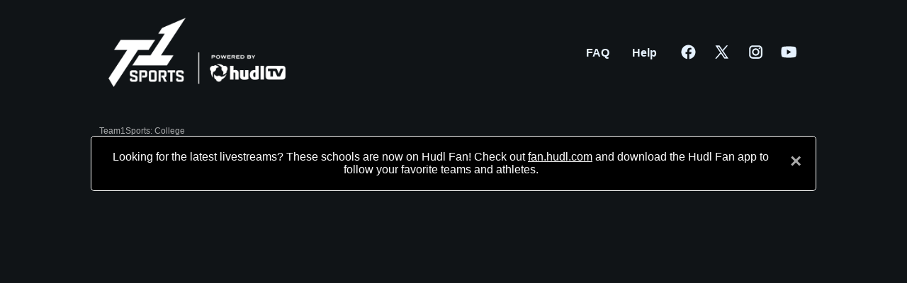

--- FILE ---
content_type: text/html
request_url: https://www.team1sports.com/college/?S=sbcc
body_size: 16171
content:
<!DOCTYPE html>

<html lang="en" xml:lang="en" xmlns="http://www.w3.org/1999/xhtml">

	<head>
		<meta charset="utf-8">
		<meta name="google" content="notranslate">
		<meta http-equiv="Content-Language" content="en">
		<title>Team 1 Sports: College</title>
		<meta name="title" content="Team 1 Sports: College">
		<meta name="description" content="Team 1 Sports: College | Live and On-Demand Video Streaming Powered By Hudl TV">
		<meta name="viewport" content="width=device-width,initial-scale=1">
		<!-- Global site tag (gtag.js) - Google Analytics -->
		<script async="async" src="https://www.googletagmanager.com/gtag/js?id=G-8RQCL3JC5L"></script>
		<script>
			window.dataLayer = window.dataLayer || [];
			function gtag() {
				dataLayer.push(arguments);
			}
			gtag('js', new Date());
			gtag('config', 'G-8RQCL3JC5L');
		</script>

		<link rel="icon" href="https://team1sports.com/assets/images/team1-favicon.ico">

		<script data-ad-client="ca-pub-8064575791506511" async="async"
			src="https://pagead2.googlesyndication.com/pagead/js/adsbygoogle.js"></script>
		<script async="async" src="https://securepubads.g.doubleclick.net/tag/js/gpt.js"></script>
		<script>
			window.googletag = window.googletag || { cmd: [] };
			googletag.cmd.push(function () {
				if (document.documentElement.clientWidth >= 768) {
					googletag
						.defineSlot('/29795821/hudltvuni', [728, 90], 'google-large-ad-top')
						.addService(googletag.pubads())
						.setTargeting('interests', 'sports');
					googletag
						.defineSlot('/29795821/hudltvuni', [728, 90], 'google-large-ad-bottom')
						.addService(googletag.pubads())
						.setTargeting('interests', 'sports');
				} else {
					googletag
						.defineSlot('/29795821/hudltvuni', [320, 50], 'google-small-ad-top')
						.addService(googletag.pubads())
						.setTargeting('interests', 'sports');
					googletag
						.defineSlot('/29795821/hudltvuni', [320, 50], 'google-small-ad-bottom')
						.addService(googletag.pubads())
						.setTargeting('interests', 'sports');
				}
				googletag.pubads().enableSingleRequest();
				googletag.pubads().collapseEmptyDivs(true);
				googletag.enableServices();
			});
		</script>
		<style>
			:root {
				--primary-color: #191f24;
				--secondary-color: #101417;
				--secondary-color-dark: #101417;
				--text-color: #E6F2FF;
				--text-color-transparent: rgba(230, 242, 255, 0.5);
			}

			header {
				margin: 15px 0;
			}

			* {
				box-sizing: inherit;
				padding: 0;
				margin: 0;
			}

			:after,
			:before {
				box-sizing: inherit;
				text-decoration: inherit;
				vertical-align: inherit;
			}

			html {
				box-sizing: border-box;
				overflow: unset !important;
				text-rendering: optimizeLegibility;
				-webkit-font-smoothing: antialiased;
				-moz-osx-font-smoothing: grayscale;
				-webkit-tap-highlight-color: rgba(0, 0, 0, 0);
			}

			body {
				background: var(--secondary-color) -moz-linear-gradient(top, var(--secondary-color) 0%, var(--secondary-color-dark) 100%);
				/* FF3.6-15 */
				background: var(--secondary-color) -webkit-linear-gradient(top, var(--secondary-color) 0%, var(--secondary-color-dark) 100%);
				/* Chrome10-25,Safari5.1-6 */
				background: var(--secondary-color) linear-gradient(to bottom, var(--secondary-color) 0%, var(--secondary-color-dark) 100%);
				/* W3C, IE10+, FF16+, Chrome26+, Opera12+, Safari7+ */
				background-size: cover;
				font-family: sans-serif;
				color: var(--text-color);
				overscroll-behavior: none;
			}

			/* Container */
			.contained {
				width: 100%;
				margin: 0 auto;
			}

			.with-padding {
				padding: 10px;
			}

			@media screen and (min-width: 768px) {
				.contained {
					width: 90%;
				}
			}

			@media screen and (min-width: 992px) {
				.contained {
					width: 85%;
				}
			}

			@media screen and (min-width: 1280px) {
				.contained {
					width: 80%;
				}
			}

			/* Navbar */
			.navbar {
				display: flex;
				flex-direction: row;
				flex-wrap: wrap;
				justify-content: space-between;
				align-items: center;
				padding: 10px 25px;
			}

			.main-nav-toggle {
				font-size: 30px;
				cursor: pointer;
				margin-left: auto;
			}

			.main-nav {
				display: none;
				flex-direction: column;
				width: 100%;
				list-style-type: none;
			}

			.main-nav li {
				font-style: normal;
				font-weight: 700;
				font-size: 16px;
				margin: 20px 0 0;
				padding: 0 16px;
			}

			.main-nav li .social-button:not(:last-child) {
				padding: 0 22.5px 0 0;
			}

			.displayed {
				display: flex;
			}

			.dropdown-content {
				display: flex;
				flex-direction: column;
			}

			.dropdown-content a {
				padding: 10px 0 0 20px;
			}

			@media screen and (min-width:768px) {
				.navbar {
					flex-wrap: unset;
					padding: 10px 10px 10px 25px;
				}

				.main-nav-toggle {
					display: none;
				}

				.main-nav {
					display: flex;
					flex-direction: row;
					justify-content: flex-end;
					flex-wrap: wrap;
					width: unset;
				}

				.main-nav li {
					display: inline-flex;
					align-items: center;
					height: 30px;
					margin: 0;
				}

				.dropdown {
					position: relative;
					display: inline-block;
				}

				.dropdown-button {
					cursor: pointer;
				}

				.dropdown-button:hover {
					color: var(--text-color-transparent);
				}

				.dropdown-content {
					display: none;
					position: absolute;
					right: 0;
					background-color: #333;
					min-width: 250px;
					z-index: 1;
				}

				.dropdown-content a {
					color: #ffffff;
					display: block;
					padding: 16px;
				}

				.dropdown-content a:hover {
					color: hsla(0, 0%, 100%, .25);
				}

				.dropdown:active .dropdown-content,
				.dropdown:focus .dropdown-content,
				.dropdown:hover .dropdown-content {
					display: block;
				}

				.dropdown-content a:not(:first-child) {
					border-top: 1px dotted hsla(0, 0%, 100%, .25);
				}
			}

			/* Nav Logo */
			.nav-brand {
				width: 80%;
				max-height: 100px;
			}

			@media (min-width:768px) {
				.nav-brand {
					width: unset;
				}
			}

			.logo-small {
				object-fit: contain;
				object-position: left center;
				width: 150px;
				max-width: 100%;
				max-height: 100px;
			}

			@media (min-width:400px) {
				.logo-small {
					width: 200px;
				}
			}

			@media (min-width:768px) {
				.logo-small {
					width: 250px;
				}
			}

			/* Nav Links */
			.top-link {
				color: var(--text-color);
				text-decoration: none;
			}

			.top-link:hover {
				color: var(--text-color-transparent);
			}

			.social-icon {
				height: 25px;
				width: 25px;
				fill: var(--text-color);
			}
			.social-icon:hover {
				fill: var(--text-color-transparent);
			}

			/* Main Layout */
			.portal-layout {
				display: flex;
				flex-direction: row;
			}

			.portal-layout-main {
				width: 100%;
			}

			.portal-layout-side {
				display: none;
				padding: 0 10px;
			}

			#blueframe-inner {
				width: 100% !important;
			}

			/* Main */
			.page-title {
				font-family: Helvetica, sans-serif;
				font-size: 24px;
			}

			.page-header {
				font-size: 32px;
				margin-top: 10px;
			}

			.page-text {
				font-size: 16px;
				line-height: 1.5;
			}

			.page-subtext {
				font-size: 70%;
				font-weight: 400;
				text-align: center;
				margin: 0 20px;
			}

			.ad-box {
				display: flex;
				justify-content: center;
			}

			#google-large-ad-top,
			#google-side-ad,
			#google-small-ad-top {
				padding-bottom: 10px;
			}

			#google-large-ad-bottom,
			#google-small-ad-bottom {
				padding-top: 10px;
			}

			#google-large-ad-bottom,
			#google-large-ad-top {
				display: none;
			}

			#google-small-ad-bottom,
			#google-small-ad-top {
				display: block;
			}


			@media screen and (min-width:768px) {

				#google-large-ad-bottom,
				#google-large-ad-top {
					display: block;
				}

				#google-small-ad-bottom,
				#google-small-ad-top {
					display: none;
				}
			}

			/* Footer */
			footer {
				text-align: center;
				font-size: smaller;
				padding: 20px 0 10px;
			}
			.legal {
				margin: 30px 0 30px 0;
			}
			.legal > a {
				color: var(--text-color);
				text-decoration: none;
			}
			.legal > a:hover {
				color: var(--text-color-transparent);
			}

			/* Sticky Footer */
			.portal {
				display: flex;
				flex-direction: column;
				min-height: 100vh;
			}

			.portal-content {
				display: flex;
				flex-direction: column;
				flex: 1;
				padding-top: 15px;
			}

			/* Modal styles */
			.modal {
				display: none;
				position: fixed;
				z-index: 1;
				left: 0;
				top: 0;
				width: 100%;
				height: 100%;
				overflow: auto;
			}
			.modal-content {
				color:#fff;
				background-color: #000;
				margin: 15% auto;
				padding: 20px;
				border: 1px solid #fff;
				border-radius: 5px;
				width: 80%;
				text-align: center;
				font-size: 12px;
			}
			@media screen and (min-width: 576px) {
				.modal-content {
					font-size: 16px;
				}
			}
			.modal-content a {
				color:#fff;
			}
			.close {
				color: #aaa;
				float: right;
				font-size: 28px;
				font-weight: bold;
				margin: 0 0 20px 20px;
			}
			.close:hover,
			.close:focus {
				text-decoration: none;
				cursor: pointer;
			}
		</style>
		<script defer="defer" src="https://web-app.blueframetech.com/js/app.js?101922"></script>
		<link href="https://web-app.blueframetech.com/css/app.css?101922" rel="stylesheet">
	</head>

	<body class="portal">
		<div id="hudlFanModal" class="modal">
			<div class="modal-content">
				<span class="close">&times;</span>
				<p>Looking for the latest livestreams? These schools are now on Hudl Fan! Check out <a href="https://fan.hudl.com" targer="_self">fan.hudl.com</a> and download the Hudl Fan app to follow your favorite teams and athletes.</p>
			</div>
			<script>
				/* Get the modal */
				var modal = document.getElementById('hudlFanModal');
				/* Get the <span> element that closes the modal */
				var span = document.getElementsByClassName('close')[0];
				/* When the page loads, open the modal */
				window.onload = function() {
					modal.style.display = 'block';
				};
				/* When the user clicks on <span> (x), close the modal */
				span.onclick = function() {
					modal.style.display = 'none';
				};
				/* When the user clicks anywhere outside of the modal, close it */
				window.onclick = function(event) {
					if (event.target == modal) {
						modal.style.display = 'none';
					}
				};
			</script>
		</div>
		<header>
			<div class="nav-row">
				<div class="navbar contained">
					<div class="nav-brand"><a href="https://team1sports.com/" class="top-link"><img
								src="https://team1sports.com/assets/images/team1_hudl.png" class="logo-small" alt=""
								title="Team 1 Sports"></a></div>
					<div class="main-nav-toggle"
						onclick="document.getElementById('js-menu').classList.toggle('displayed');">&#9776;</div>
					<ul class="main-nav" id="js-menu">
						<li><a href="https://www.hudl.com/support/blueframe/viewer-and-fan-support/video-player-app-viewing/hudl-tv-faq" class="top-link" aria-label="FAQ"
								target="_self" rel="noreferrer">FAQ</a></li>
						<li><a href="https://www.hudl.com/support/contact/fan" class="top-link" aria-label="Help" target="_self"
								rel="noreferrer">Help</a></li>
						<li>
							<a href="https://www.facebook.com/Hudl" class="top-link social-button" aria-label="External link to Hudl on Facebook" target="_blank" rel="noreferrer">
								<svg xmlns="http://www.w3.org/2000/svg" x="0px" y="0px" viewBox="0 0 30 30" class="social-icon"><path d="M15,3C8.373,3,3,8.373,3,15c0,6.016,4.432,10.984,10.206,11.852V18.18h-2.969v-3.154h2.969v-2.099c0-3.475,1.693-5,4.581-5 c1.383,0,2.115,0.103,2.461,0.149v2.753h-1.97c-1.226,0-1.654,1.163-1.654,2.473v1.724h3.593L19.73,18.18h-3.106v8.697 C22.481,26.083,27,21.075,27,15C27,8.373,21.627,3,15,3z"></path></svg></a>
							<a href="https://twitter.com/Hudl" class="top-link social-button" aria-label="External link to Hudl on Twitter" target="_blank" rel="noreferrer">
								<svg xmlns="http://www.w3.org/2000/svg" x="0px" y="0px" viewBox="0 0 30 30" class="social-icon"><path d="M26.37,26l-8.795-12.822l0.015,0.012L25.52,4h-2.65l-6.46,7.48L11.28,4H4.33l8.211,11.971L12.54,15.97L3.88,26h2.65 l7.182-8.322L19.42,26H26.37z M10.23,6l12.34,18h-2.1L8.12,6H10.23z"></path></svg></a>
							<a href="https://www.instagram.com/hudl" class="top-link social-button" aria-label="External link to Hudl on Instagram" target="_blank" rel="noreferrer">
								<svg xmlns="http://www.w3.org/2000/svg" x="0px" y="0px" viewBox="0 0 24 24" class="social-icon"><path d="M 8 3 C 5.243 3 3 5.243 3 8 L 3 16 C 3 18.757 5.243 21 8 21 L 16 21 C 18.757 21 21 18.757 21 16 L 21 8 C 21 5.243 18.757 3 16 3 L 8 3 z M 8 5 L 16 5 C 17.654 5 19 6.346 19 8 L 19 16 C 19 17.654 17.654 19 16 19 L 8 19 C 6.346 19 5 17.654 5 16 L 5 8 C 5 6.346 6.346 5 8 5 z M 17 6 A 1 1 0 0 0 16 7 A 1 1 0 0 0 17 8 A 1 1 0 0 0 18 7 A 1 1 0 0 0 17 6 z M 12 7 C 9.243 7 7 9.243 7 12 C 7 14.757 9.243 17 12 17 C 14.757 17 17 14.757 17 12 C 17 9.243 14.757 7 12 7 z M 12 9 C 13.654 9 15 10.346 15 12 C 15 13.654 13.654 15 12 15 C 10.346 15 9 13.654 9 12 C 9 10.346 10.346 9 12 9 z"></path></svg></a>
							<a href="https://www.youtube.com/@Hudl" class="top-link social-button" aria-label="External link to Hudl on Youtube" target="_blank" rel="noreferrer">
								<svg xmlns="http://www.w3.org/2000/svg" x="0px" y="0px" viewBox="0 0 50 50" class="social-icon"><path d="M 44.898438 14.5 C 44.5 12.300781 42.601563 10.699219 40.398438 10.199219 C 37.101563 9.5 31 9 24.398438 9 C 17.800781 9 11.601563 9.5 8.300781 10.199219 C 6.101563 10.699219 4.199219 12.199219 3.800781 14.5 C 3.398438 17 3 20.5 3 25 C 3 29.5 3.398438 33 3.898438 35.5 C 4.300781 37.699219 6.199219 39.300781 8.398438 39.800781 C 11.898438 40.5 17.898438 41 24.5 41 C 31.101563 41 37.101563 40.5 40.601563 39.800781 C 42.800781 39.300781 44.699219 37.800781 45.101563 35.5 C 45.5 33 46 29.398438 46.101563 25 C 45.898438 20.5 45.398438 17 44.898438 14.5 Z M 19 32 L 19 18 L 31.199219 25 Z"></path></svg></a>
						</li>
					</ul>
				</div>
			</div>
		</header>
		<main class="portal-content contained">
			<div class="ad-box">
				<div id="google-large-ad-top">
					<script>
						if (document.documentElement.clientWidth >= 768) {
							googletag.cmd.push(function () {
								googletag.display('google-large-ad-top')
							})
						}
					</script>
				</div>
				<div id="google-small-ad-top">
					<script>
						if (document.documentElement.clientWidth < 768) {
							googletag.cmd.push(function () {
								googletag.display('google-small-ad-top')
							})
						}
					</script>
				</div>
			</div>
			<div class="portal-layout">
				<div class="portal-layout-main">
					<blueframe-app portalconfig="//apps.blueframetech.com/api/v1/bft/Team1Sports/config.json"
						colorprimary="#191F24" colorsecondary="#009CE3" portalmode="portal" portalbg="true"
						portalnav="true" fullsearch="true" excludesites="2495,2496"></blueframe-app>
				</div>
			</div>
			<div class="ad-box">
				<div id="google-large-ad-bottom">
					<script>
						if (document.documentElement.clientWidth >= 768) {
							googletag.cmd.push(function () {
								googletag.display('google-large-ad-bottom')
							})
						}
					</script>
				</div>
				<div id="google-small-ad-bottom">
					<script>
						if (document.documentElement.clientWidth < 768) {
							googletag.cmd.push(function () {
								googletag.display('google-small-ad-bottom')
							})
						}
					</script>
				</div>
			</div>
		</main>
		<footer class="footer-links">
			<a href="https://www.hudl.com" aria-label="External link to Hudl.com" target="_blank" rel="noreferrer">
				<img src="https://web-app.blueframetech.com/img/hudltv.png" alt="Powered By Hudl TV" width="100">
			</a>
			<div class="legal">
				<a target="_blank" href="https://www.hudl.com/privacy">Privacy&nbsp;Policy</a> &nbsp;|&nbsp; <a target="_blank" href="https://www.hudl.com/terms">Terms&nbsp;&amp;&nbsp;Conditions</a> &nbsp;|&nbsp; <a target="_blank" href="https://www.hudl.com/privacy/us-states#your-rights">Do Not Sell or Share My Personal Information</a>
			</div>
		</footer>
	</body>

</html>

--- FILE ---
content_type: text/html; charset=utf-8
request_url: https://www.google.com/recaptcha/api2/aframe
body_size: 260
content:
<!DOCTYPE HTML><html><head><meta http-equiv="content-type" content="text/html; charset=UTF-8"></head><body><script nonce="iqL4gZXVnop8ZxGz7vLSbQ">/** Anti-fraud and anti-abuse applications only. See google.com/recaptcha */ try{var clients={'sodar':'https://pagead2.googlesyndication.com/pagead/sodar?'};window.addEventListener("message",function(a){try{if(a.source===window.parent){var b=JSON.parse(a.data);var c=clients[b['id']];if(c){var d=document.createElement('img');d.src=c+b['params']+'&rc='+(localStorage.getItem("rc::a")?sessionStorage.getItem("rc::b"):"");window.document.body.appendChild(d);sessionStorage.setItem("rc::e",parseInt(sessionStorage.getItem("rc::e")||0)+1);localStorage.setItem("rc::h",'1765956181556');}}}catch(b){}});window.parent.postMessage("_grecaptcha_ready", "*");}catch(b){}</script></body></html>